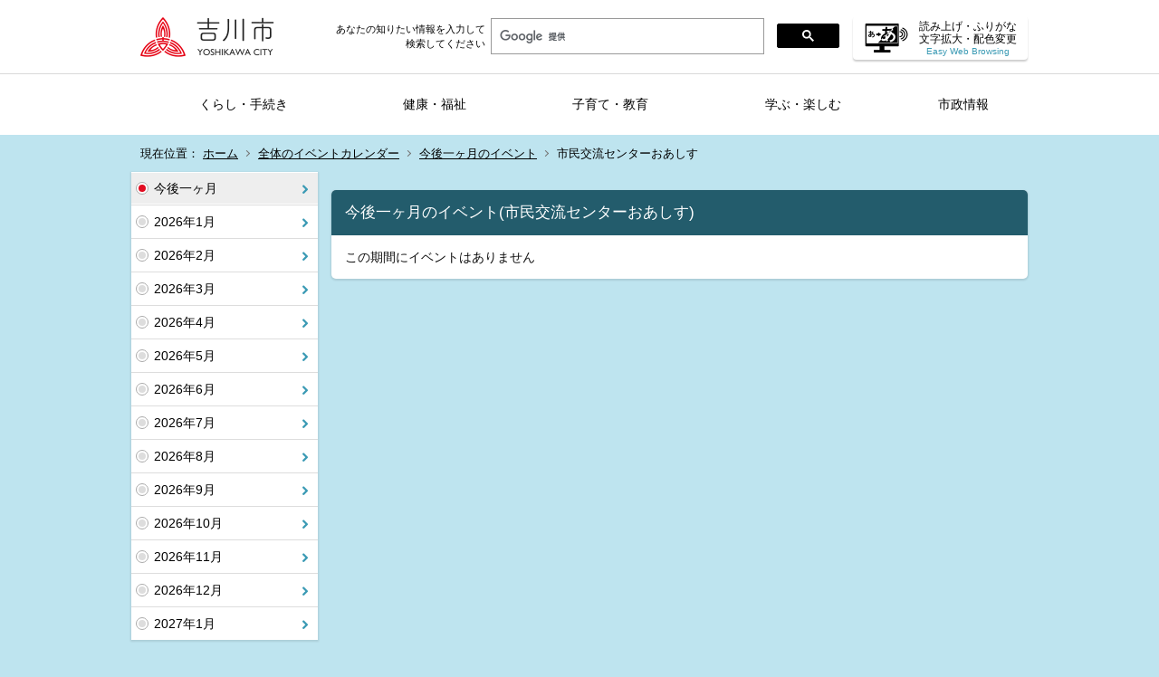

--- FILE ---
content_type: text/html;charset=UTF-8
request_url: https://www.city.yoshikawa.saitama.jp/events/index.cfm/view.1.202402.1095.html
body_size: 13396
content:
<!DOCTYPE html>
<html lang="ja">
<head>

		<!-- Google Tag Manager -->
		<script>(function(w,d,s,l,i){w[l]=w[l]||[];w[l].push({'gtm.start':
		new Date().getTime(),event:'gtm.js'});var f=d.getElementsByTagName(s)[0],
		j=d.createElement(s),dl=l!='dataLayer'?'&l='+l:'';j.async=true;j.src=
		'https://www.googletagmanager.com/gtm.js?id='+i+dl;f.parentNode.insertBefore(j,f);
		})(window,document,'script','dataLayer','GTM-56GCXRP');</script>
		<!-- End Google Tag Manager -->
		
<meta http-equiv="x-ua-compatible" content="IE=edge">
<meta http-equiv="Content-Type" content="text/html; charset=UTF-8">
<meta http-equiv="Content-Script-Type" content="text/javascript">
<meta http-equiv="Content-Style-Type" content="text/css">
<meta name="viewport" content="width=device-width">


<script type="text/javascript" src="/designs/yoshikawa_home/js/jquery-2.2.0.min.js"></script>
<script type="text/javascript" src="/designs/yoshikawa_home/js/slick.js"></script>
<script type="text/javascript" src="/designs/yoshikawa_home/js/share.js"></script>
<script id="pt_loader" src="//ewb-c.infocreate.co.jp/ewbc/ptspk_loader.js?siteId=057_city_yoshikawa" async defer></script> 
<link rel="apple-touch-icon" size="152x152" href="/designs/yoshikawa_home/images/apple-touch-icon.png">

<!--[if lt IE 9]>
<script type="text/javascript" src="/designs/yoshikawa_home/html5.js"></script>
<style type="text/css">
article,aside,canvas,details,figcaption,figure,footer,header,hgroup,menu,nav,section,summary {display:block;}
</style>
<![endif]-->

<link id="cssMain" rel="stylesheet" type="text/css" href="/designs/yoshikawa_home/group.css" media="screen,print,projection,tv">

<link rel="shortcut icon" href="/designs/yoshikawa_home/favicon.ico">

<script type="text/javascript" src="/designs/yoshikawa_home/functions.js"></script>

<title>今後一ヶ月のイベント(市民交流センターおあしす) - 吉川市公式ホームページ</title>
<meta name="copyright" content="Copyright 2026 吉川市公式ホームページ">
<meta name="author" content=" 吉川市公式ホームページ">
<meta name="description" content=" 吉川市公式ホームページ">
<meta name="keywords" content=" ">


	<meta property="og:site_name" content="吉川市公式ホームページ">
	<meta property="og:title" content="今後一ヶ月のイベント(市民交流センターおあしす) - 吉川市公式ホームページ">
	<meta property="og:description" content=" 吉川市公式ホームページ">
	
			
			<meta property="og:url" content="https%3A%2F%2Fwww.city.yoshikawa.saitama.jp%2Fevents%2Findex.cfm%2Fview.1.202402.1095.html">
			<meta property="og:type" content="article">
		
	<meta property="og:image" content="https://www.city.yoshikawa.saitama.jp/images/og_image.png">


<link rel="stylesheet" type="text/css" href="/images/template/template.css">
<script type="text/javascript" src="/common/testemail.js"></script>
<link rel="alternate" type="application/rss+xml" title="吉川市公式ホームページ 新着情報" href="/rss.xml"> 
<script>
	(function(i,s,o,g,r,a,m){i['GoogleAnalyticsObject']=r;i[r]=i[r]||function(){
	(i[r].q=i[r].q||[]).push(arguments)},i[r].l=1*new Date();a=s.createElement(o),
	m=s.getElementsByTagName(o)[0];a.async=1;a.src=g;m.parentNode.insertBefore(a,m)
	})(window,document,'script','//www.google-analytics.com/analytics.js','ga');
	ga('create', 'UA-5699599-1', 'auto');
	ga('send', 'pageview');
</script>
<script type="text/javascript">
	var _gaq = _gaq || [];
	_gaq.push(['_setAccount', 'UA-5699599-1']);
	_gaq.push(['_trackPageview']);
	(function() {
		var ga = document.createElement('script'); ga.type = 'text/javascript'; ga.async = true;
		ga.src = ('https:' == document.location.protocol ? 'https://ssl' : 'http://www') + '.google-analytics.com/ga.js';
		var s = document.getElementsByTagName('script')[0]; s.parentNode.insertBefore(ga, s);
	})();
</script>
<script type="text/javascript">
	function recordOutboundLink(link, category, action) {
		try {
			_gaq.push(['_trackEvent', category , action ]);
			setTimeout('document.location = "' + link.href + '"', 100);
		}catch(err){}
	}
</script>
				
</head>
<body id="PageBody">

		<!-- Google Tag Manager (noscript) -->
		<noscript><iframe src="https://www.googletagmanager.com/ns.html?id=GTM-56GCXRP" height="0" width="0" style="display:none;visibility:hidden"></iframe></noscript>
		<!-- End Google Tag Manager (noscript) -->
		

<div id="pageSkip">
    <a href="#Main">本文へ移動</a>
</div>



<div class="headerArea" id="page_top">
<header>
	<div class="headerInner">
	<a name="page_top"><img src="/images/shim.gif" width="1" height="1" alt="ページの先頭です" title="ページの先頭です" class="voicenavi"></a>
	
	<div id="DynamicHeader"> <div id="SearchForm">
<p>あなたの知りたい情報を入力して<br>
検索してください</p>
<script>
  (function() {
    var cx = '002035249142960368897:iugo9uy_xhm';
    var gcse = document.createElement('script');
    gcse.type = 'text/javascript';
    gcse.async = true;
    gcse.src = (document.location.protocol == 'https:' ? 'https:' : 'http:') +
        '//www.google.com/cse/cse.js?cx=' + cx;
    var s = document.getElementsByTagName('script')[0];
    s.parentNode.insertBefore(gcse, s);
  })();
</script><gcse:searchbox-only></gcse:searchbox-only>

<p class="ewbNav"><a href="javascript:ptspkLoader('toggle')" id="pt_enable" title="やさしいブラウザ・クラウド版はこちらからご利用下さい">読み上げ・ふりがな<br>
文字拡大・配色変更<span>Easy Web Browsing</span></a></p>
</div> 
		</div><!-- /DynamicHeader -->
	

	
	<div id="SiteTitle">
		<h1 id="TitleArea"><a href="/index.cfm/1,html" title="ホーム"><img src="/designs/yoshikawa_home/images/logo.png" alt="ホーム" id="TitleImage"></a><span class="invisible">吉川市公式ホームページ</span></h1> 
		
		
	</div>
	</div>

	
	
			
			<div id="GlobalNavigation">
				
				
				<nav id="globalPrimaryMenu">
					<h2 class="invisible">Group NAV</h2>
					<ul class="globalPrimaryMenu">
					<li class="globalPrimaryMenu" id="grp1"><a href="/index.cfm/1,html" title="埼玉県吉川市の公式ホームページです。くらし・手続き、健康・福祉、子育て・教育、学ぶ・楽しむ、市政情報などの情報を発信しています。" class="globalPrimaryMenuSelected" lang="ja">ホーム</a></li> <li class="globalPrimaryMenu" id="grp23"><a href="/index.cfm/23,html" title="埼玉県吉川市の公式ホームページです。くらし・手続き、健康・福祉、子育て・教育、学ぶ・楽しむ、市政情報などの情報を発信しています。" class="globalPrimaryMenu" lang="ja">くらし・手続き</a></li> <li class="globalPrimaryMenu" id="grp24"><a href="/index.cfm/24,html" title="埼玉県吉川市の公式ホームページです。くらし・手続き、健康・福祉、子育て・教育、学ぶ・楽しむ、市政情報などの情報を発信しています。" class="globalPrimaryMenu" lang="ja">健康・福祉</a></li> <li class="globalPrimaryMenu" id="grp25"><a href="/index.cfm/25,html" title="埼玉県吉川市の公式ホームページです。くらし・手続き、健康・福祉、子育て・教育、学ぶ・楽しむ、市政情報などの情報を発信しています。" class="globalPrimaryMenu" lang="ja">子育て・教育</a></li> <li class="globalPrimaryMenu" id="grp26"><a href="/index.cfm/26,html" title="埼玉県吉川市の公式ホームページです。くらし・手続き、健康・福祉、子育て・教育、学ぶ・楽しむ、市政情報などの情報を発信しています。" class="globalPrimaryMenu" lang="ja">学ぶ・楽しむ</a></li> <li class="globalPrimaryMenu" id="grp27"><a href="/index.cfm/27,html" title="埼玉県吉川市の公式ホームページです。くらし・手続き、健康・福祉、子育て・教育、学ぶ・楽しむ、市政情報などの情報を発信しています。" class="globalPrimaryMenu" lang="ja">市政情報</a></li> 
					</ul>
				</nav>
				
		
			</div>
		
		
		<div class="BreadCrumbListWrapper">
		
			
			<div id="BreadCrumbList">
				
				<nav class="BreadCrumbList">
					<h2 class="invisible">BreadCrumb</h2>
					<div id="drillmenuprefix">現在位置：</div> 
					
					<ul>
		
					<li><a href="/index.cfm/1,html">ホーム</a></li>
				
		
		
		<li><a href="/events/index.cfm/view.1.-.-.html">全体のイベントカレンダー</a></li>
		
					<li><a href="/events/index.cfm/view.1.202402.-.html">今後一ヶ月のイベント</a></li>
					<li class="current">市民交流センターおあしす</li>
				
					</ul>
				</nav>
			</div>
		
		</div>
	
</header>
</div>



<div class="MainWrapper">

	
	
			
			<div id="Left">
				
				
		
		<div class="eventNavi">
			<nav id="eventNavigation">
				<h2 class="invisible">Event Navigateion</h2>
				



<ul class="eventCalBox">
	
				<li class="eventCalCurrent">
				
				<a href="/events/index.cfm/view.1.-.1095.html">今後一ヶ月</a>
			
		</li>
	
				<li>
			
				<a href="/events/index.cfm/view.1.202601.1095.html">2026年1月</a>
			
				</li>
	
				<li>
			
				<a href="/events/index.cfm/view.1.202602.1095.html">2026年2月</a>
			
				</li>
	
				<li>
			
				<a href="/events/index.cfm/view.1.202603.1095.html">2026年3月</a>
			
				</li>
	
				<li>
			
				<a href="/events/index.cfm/view.1.202604.1095.html">2026年4月</a>
			
				</li>
	
				<li>
			
				<a href="/events/index.cfm/view.1.202605.1095.html">2026年5月</a>
			
				</li>
	
				<li>
			
				<a href="/events/index.cfm/view.1.202606.1095.html">2026年6月</a>
			
				</li>
	
				<li>
			
				<a href="/events/index.cfm/view.1.202607.1095.html">2026年7月</a>
			
				</li>
	
				<li>
			
				<a href="/events/index.cfm/view.1.202608.1095.html">2026年8月</a>
			
				</li>
	
				<li>
			
				<a href="/events/index.cfm/view.1.202609.1095.html">2026年9月</a>
			
				</li>
	
				<li>
			
				<a href="/events/index.cfm/view.1.202610.1095.html">2026年10月</a>
			
				</li>
	
				<li>
			
				<a href="/events/index.cfm/view.1.202611.1095.html">2026年11月</a>
			
				</li>
	
				<li>
			
				<a href="/events/index.cfm/view.1.202612.1095.html">2026年12月</a>
			
				</li>
	
				<li>
			
				<a href="/events/index.cfm/view.1.202701.1095.html">2027年1月</a>
			
				</li>
	
</ul>




			</nav>
		</div><!-- /eventNavi -->
		

	
				
			</div>
		
	

	
	<div id="Main">
		
		
		<div class="eventBox">
		
		<article id="eventbox">
		
		
		
		
		<h2 class="eventBoxTitle">今後一ヶ月のイベント(市民交流センターおあしす)</h2>
	
				<p class="eventNoContent">この期間にイベントはありません</p>
			
	</article>
	</div><!-- /eventBox -->
	

<!-- AssetNow ::: End page content -->

</div><!-- /id="Main"> -->




</div>



	<div class="footerArea">
		<footer>
			
		<nav id="SiteNavigation">
			<h2 class="invisible">Site Navigation</h2>
			<ul class="footer">
				
					<li><h2>吉川市公式ホームページ</h2></li>
					
							<li>
								
									<a href="/index.cfm/1,85931,2,html" >ウェブアクセシビリティ方針</a>
								
							</li>
						
							<li>
								
									<a href="/index.cfm/1,78747,2,html" >例規集</a>
								
							</li>
						
							<li>
								
									<a href="/index.cfm/1,82171,2,html" >Foreign Language</a>
								
							</li>
						
					<li>
						
							<a href="/index.cfm?sitemap=view.1.202402.1095.html">サイトマップ</a>
						
					</li>
				
						<li>
							
								<a href="/sections/">組織からさがす</a>
							
						</li>
					
			</ul>
		</nav>
		<div id="DynamicFooter"> <div class="sitelinksWrap">
<div class="sitelinksWrapInner">
<h2>　企業広告</h2>

<p><a href="/index.cfm/33,489,247,1,html">バナー広告の掲載について</a><br>
広告内容は市が保証するものではありません。</p>

<ul>
	<li><a href="https://nikkoudou-kottou.com/?page=formal"><img alt="バナー広告　株式会社IZA" src="/images/content/68969/20241224-113239.gif" style="width: 120px; height: 60px;" ></a></li>
	<li><a href="https://webc.sjc.ne.jp/yoshikawa/" title="シルバー人材センター会員募集"><img alt="シルバー人材センター会員募集" src="/images/content/68969/60_120_banner_As1.gif" style="width: 120px; height: 60px;" ></a></li>
	<li><a href="/index.cfm/33,489,247,1,html"><img alt="バナー広告　広告募集中" src="/images/content/68969/banner.png" style="width: 120px; height: 60px;" ></a></li>
	<li><a href="/index.cfm/33,489,247,1,html"><img alt="バナー広告　広告募集中" src="/images/content/68969/banner.png" style="width: 120px; height: 60px;" ></a></li>
	<li><a href="/index.cfm/33,489,247,1,html"><img alt="バナー広告　広告募集中" src="/images/content/68969/banner.png" style="width: 120px; height: 60px;" ></a></li>
</ul>
</div>
</div> <div class="FooterAddressWrap">
<div class="FooterAddress">
<h2>吉川市役所</h2>

<p>郵便番号342-8501 埼玉県吉川市きよみ野一丁目1番地<br>
電話：048-982-5111(代表)　ファクス：048-981-5392</p>

<p><a class="maplink" href="/index.cfm/27,733,172,html">市役所への交通案内</a></p>
</div>

<div class="ft_time">
<p>開庁日時：月曜日から金曜日の(年末年始、祝日を除く) 午前8時30分から午後5時まで</p>

<p>法人番号8000020112437</p>
</div>
</div> 
		</div><!-- /DynamicFooter -->
	
		</footer>
	</div>


</body>
</html>